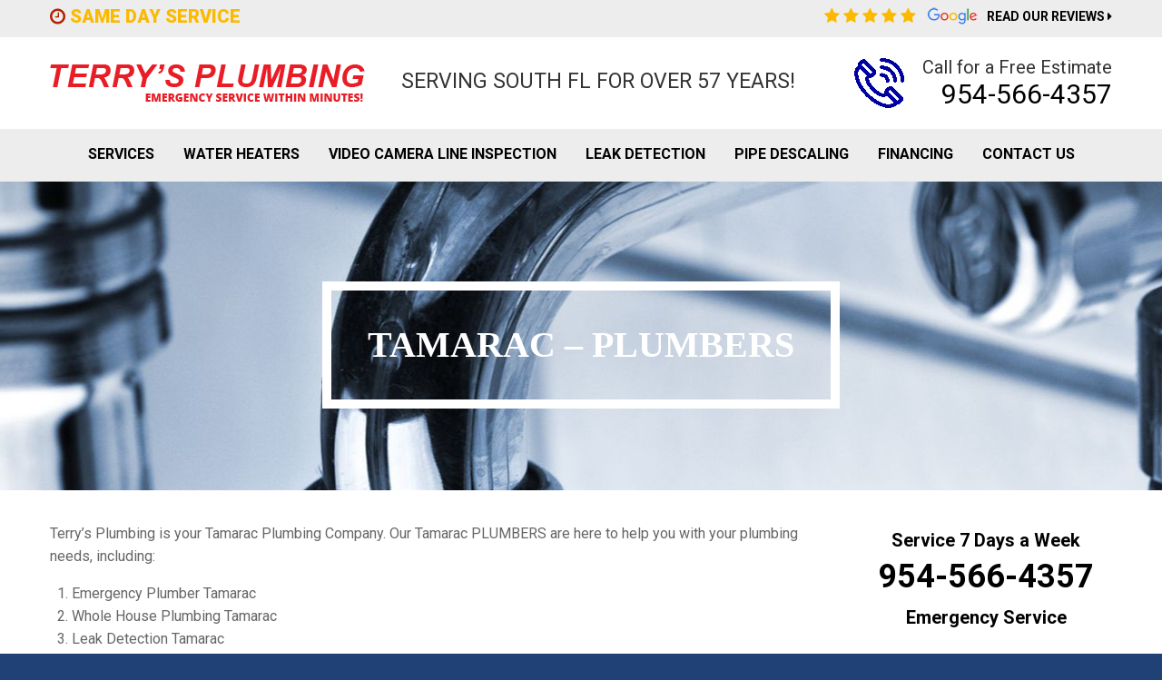

--- FILE ---
content_type: text/html; charset=UTF-8
request_url: https://www.terrysdrainandsewer.com/tamarac-plumbers/
body_size: 14897
content:
<!DOCTYPE html>
<html lang="en-US">
<head>
	<meta charset="UTF-8" />
	<meta http-equiv="X-UA-Compatible" content="IE=10" />
	<link rel="profile" href="https://gmpg.org/xfn/11" />
	<link rel="pingback" href="https://www.terrysdrainandsewer.com/xmlrpc.php" />
	<meta name='robots' content='index, follow, max-image-preview:large, max-snippet:-1, max-video-preview:-1' />
	<style>img:is([sizes="auto" i], [sizes^="auto," i]) { contain-intrinsic-size: 3000px 1500px }</style>
	
	<!-- This site is optimized with the Yoast SEO plugin v26.8 - https://yoast.com/product/yoast-seo-wordpress/ -->
	<title>TAMARAC - PLUMBERS |Terry&#039;s Plumbing Fort Lauderdale</title>
	<link rel="canonical" href="https://www.terrysdrainandsewer.com/tamarac-plumbers/" />
	<meta property="og:locale" content="en_US" />
	<meta property="og:type" content="article" />
	<meta property="og:title" content="TAMARAC - PLUMBERS |Terry&#039;s Plumbing Fort Lauderdale" />
	<meta property="og:description" content="Terry&#8217;s Plumbing is your Tamarac Plumbing Company. Our Tamarac PLUMBERS are here to help you with your plumbing needs, including: Emergency Plumber Tamarac Whole House Plumbing Tamarac Leak Detection Tamarac Pipe Descaling Tamarac Water Heaters Tamarac Sewer Line Camera Inspection Tamarac General Plumbing Tamarac" />
	<meta property="og:url" content="https://www.terrysdrainandsewer.com/tamarac-plumbers/" />
	<meta property="og:site_name" content="Terry&#039;s Plumbing Fort Lauderdale And South Florida" />
	<meta property="article:modified_time" content="2021-08-27T13:26:51+00:00" />
	<meta name="twitter:card" content="summary_large_image" />
	<script type="application/ld+json" class="yoast-schema-graph">{"@context":"https://schema.org","@graph":[{"@type":"WebPage","@id":"https://www.terrysdrainandsewer.com/tamarac-plumbers/","url":"https://www.terrysdrainandsewer.com/tamarac-plumbers/","name":"TAMARAC - PLUMBERS |Terry's Plumbing Fort Lauderdale","isPartOf":{"@id":"https://www.terrysdrainandsewer.com/#website"},"datePublished":"2020-07-20T09:50:53+00:00","dateModified":"2021-08-27T13:26:51+00:00","breadcrumb":{"@id":"https://www.terrysdrainandsewer.com/tamarac-plumbers/#breadcrumb"},"inLanguage":"en-US","potentialAction":[{"@type":"ReadAction","target":["https://www.terrysdrainandsewer.com/tamarac-plumbers/"]}]},{"@type":"BreadcrumbList","@id":"https://www.terrysdrainandsewer.com/tamarac-plumbers/#breadcrumb","itemListElement":[{"@type":"ListItem","position":1,"name":"Home","item":"https://www.terrysdrainandsewer.com/"},{"@type":"ListItem","position":2,"name":"TAMARAC &#8211; PLUMBERS"}]},{"@type":"WebSite","@id":"https://www.terrysdrainandsewer.com/#website","url":"https://www.terrysdrainandsewer.com/","name":"Terry&#039;s Plumbing Fort Lauderdale And South Florida","description":"Same Day Service","potentialAction":[{"@type":"SearchAction","target":{"@type":"EntryPoint","urlTemplate":"https://www.terrysdrainandsewer.com/?s={search_term_string}"},"query-input":{"@type":"PropertyValueSpecification","valueRequired":true,"valueName":"search_term_string"}}],"inLanguage":"en-US"}]}</script>
	<!-- / Yoast SEO plugin. -->


<link rel='dns-prefetch' href='//hcaptcha.com' />
<link rel="alternate" type="application/rss+xml" title="Terry&#039;s Plumbing Fort Lauderdale And South Florida &raquo; Feed" href="https://www.terrysdrainandsewer.com/feed/" />
<script type="text/javascript">
/* <![CDATA[ */
window._wpemojiSettings = {"baseUrl":"https:\/\/s.w.org\/images\/core\/emoji\/16.0.1\/72x72\/","ext":".png","svgUrl":"https:\/\/s.w.org\/images\/core\/emoji\/16.0.1\/svg\/","svgExt":".svg","source":{"concatemoji":"https:\/\/www.terrysdrainandsewer.com\/wp-includes\/js\/wp-emoji-release.min.js?ver=6.8.3"}};
/*! This file is auto-generated */
!function(s,n){var o,i,e;function c(e){try{var t={supportTests:e,timestamp:(new Date).valueOf()};sessionStorage.setItem(o,JSON.stringify(t))}catch(e){}}function p(e,t,n){e.clearRect(0,0,e.canvas.width,e.canvas.height),e.fillText(t,0,0);var t=new Uint32Array(e.getImageData(0,0,e.canvas.width,e.canvas.height).data),a=(e.clearRect(0,0,e.canvas.width,e.canvas.height),e.fillText(n,0,0),new Uint32Array(e.getImageData(0,0,e.canvas.width,e.canvas.height).data));return t.every(function(e,t){return e===a[t]})}function u(e,t){e.clearRect(0,0,e.canvas.width,e.canvas.height),e.fillText(t,0,0);for(var n=e.getImageData(16,16,1,1),a=0;a<n.data.length;a++)if(0!==n.data[a])return!1;return!0}function f(e,t,n,a){switch(t){case"flag":return n(e,"\ud83c\udff3\ufe0f\u200d\u26a7\ufe0f","\ud83c\udff3\ufe0f\u200b\u26a7\ufe0f")?!1:!n(e,"\ud83c\udde8\ud83c\uddf6","\ud83c\udde8\u200b\ud83c\uddf6")&&!n(e,"\ud83c\udff4\udb40\udc67\udb40\udc62\udb40\udc65\udb40\udc6e\udb40\udc67\udb40\udc7f","\ud83c\udff4\u200b\udb40\udc67\u200b\udb40\udc62\u200b\udb40\udc65\u200b\udb40\udc6e\u200b\udb40\udc67\u200b\udb40\udc7f");case"emoji":return!a(e,"\ud83e\udedf")}return!1}function g(e,t,n,a){var r="undefined"!=typeof WorkerGlobalScope&&self instanceof WorkerGlobalScope?new OffscreenCanvas(300,150):s.createElement("canvas"),o=r.getContext("2d",{willReadFrequently:!0}),i=(o.textBaseline="top",o.font="600 32px Arial",{});return e.forEach(function(e){i[e]=t(o,e,n,a)}),i}function t(e){var t=s.createElement("script");t.src=e,t.defer=!0,s.head.appendChild(t)}"undefined"!=typeof Promise&&(o="wpEmojiSettingsSupports",i=["flag","emoji"],n.supports={everything:!0,everythingExceptFlag:!0},e=new Promise(function(e){s.addEventListener("DOMContentLoaded",e,{once:!0})}),new Promise(function(t){var n=function(){try{var e=JSON.parse(sessionStorage.getItem(o));if("object"==typeof e&&"number"==typeof e.timestamp&&(new Date).valueOf()<e.timestamp+604800&&"object"==typeof e.supportTests)return e.supportTests}catch(e){}return null}();if(!n){if("undefined"!=typeof Worker&&"undefined"!=typeof OffscreenCanvas&&"undefined"!=typeof URL&&URL.createObjectURL&&"undefined"!=typeof Blob)try{var e="postMessage("+g.toString()+"("+[JSON.stringify(i),f.toString(),p.toString(),u.toString()].join(",")+"));",a=new Blob([e],{type:"text/javascript"}),r=new Worker(URL.createObjectURL(a),{name:"wpTestEmojiSupports"});return void(r.onmessage=function(e){c(n=e.data),r.terminate(),t(n)})}catch(e){}c(n=g(i,f,p,u))}t(n)}).then(function(e){for(var t in e)n.supports[t]=e[t],n.supports.everything=n.supports.everything&&n.supports[t],"flag"!==t&&(n.supports.everythingExceptFlag=n.supports.everythingExceptFlag&&n.supports[t]);n.supports.everythingExceptFlag=n.supports.everythingExceptFlag&&!n.supports.flag,n.DOMReady=!1,n.readyCallback=function(){n.DOMReady=!0}}).then(function(){return e}).then(function(){var e;n.supports.everything||(n.readyCallback(),(e=n.source||{}).concatemoji?t(e.concatemoji):e.wpemoji&&e.twemoji&&(t(e.twemoji),t(e.wpemoji)))}))}((window,document),window._wpemojiSettings);
/* ]]> */
</script>
<style id='wp-emoji-styles-inline-css' type='text/css'>

	img.wp-smiley, img.emoji {
		display: inline !important;
		border: none !important;
		box-shadow: none !important;
		height: 1em !important;
		width: 1em !important;
		margin: 0 0.07em !important;
		vertical-align: -0.1em !important;
		background: none !important;
		padding: 0 !important;
	}
</style>
<link rel='stylesheet' id='wp-block-library-css' href='https://www.terrysdrainandsewer.com/wp-includes/css/dist/block-library/style.min.css?ver=6.8.3' type='text/css' media='all' />
<style id='classic-theme-styles-inline-css' type='text/css'>
/*! This file is auto-generated */
.wp-block-button__link{color:#fff;background-color:#32373c;border-radius:9999px;box-shadow:none;text-decoration:none;padding:calc(.667em + 2px) calc(1.333em + 2px);font-size:1.125em}.wp-block-file__button{background:#32373c;color:#fff;text-decoration:none}
</style>
<style id='global-styles-inline-css' type='text/css'>
:root{--wp--preset--aspect-ratio--square: 1;--wp--preset--aspect-ratio--4-3: 4/3;--wp--preset--aspect-ratio--3-4: 3/4;--wp--preset--aspect-ratio--3-2: 3/2;--wp--preset--aspect-ratio--2-3: 2/3;--wp--preset--aspect-ratio--16-9: 16/9;--wp--preset--aspect-ratio--9-16: 9/16;--wp--preset--color--black: #000000;--wp--preset--color--cyan-bluish-gray: #abb8c3;--wp--preset--color--white: #ffffff;--wp--preset--color--pale-pink: #f78da7;--wp--preset--color--vivid-red: #cf2e2e;--wp--preset--color--luminous-vivid-orange: #ff6900;--wp--preset--color--luminous-vivid-amber: #fcb900;--wp--preset--color--light-green-cyan: #7bdcb5;--wp--preset--color--vivid-green-cyan: #00d084;--wp--preset--color--pale-cyan-blue: #8ed1fc;--wp--preset--color--vivid-cyan-blue: #0693e3;--wp--preset--color--vivid-purple: #9b51e0;--wp--preset--gradient--vivid-cyan-blue-to-vivid-purple: linear-gradient(135deg,rgba(6,147,227,1) 0%,rgb(155,81,224) 100%);--wp--preset--gradient--light-green-cyan-to-vivid-green-cyan: linear-gradient(135deg,rgb(122,220,180) 0%,rgb(0,208,130) 100%);--wp--preset--gradient--luminous-vivid-amber-to-luminous-vivid-orange: linear-gradient(135deg,rgba(252,185,0,1) 0%,rgba(255,105,0,1) 100%);--wp--preset--gradient--luminous-vivid-orange-to-vivid-red: linear-gradient(135deg,rgba(255,105,0,1) 0%,rgb(207,46,46) 100%);--wp--preset--gradient--very-light-gray-to-cyan-bluish-gray: linear-gradient(135deg,rgb(238,238,238) 0%,rgb(169,184,195) 100%);--wp--preset--gradient--cool-to-warm-spectrum: linear-gradient(135deg,rgb(74,234,220) 0%,rgb(151,120,209) 20%,rgb(207,42,186) 40%,rgb(238,44,130) 60%,rgb(251,105,98) 80%,rgb(254,248,76) 100%);--wp--preset--gradient--blush-light-purple: linear-gradient(135deg,rgb(255,206,236) 0%,rgb(152,150,240) 100%);--wp--preset--gradient--blush-bordeaux: linear-gradient(135deg,rgb(254,205,165) 0%,rgb(254,45,45) 50%,rgb(107,0,62) 100%);--wp--preset--gradient--luminous-dusk: linear-gradient(135deg,rgb(255,203,112) 0%,rgb(199,81,192) 50%,rgb(65,88,208) 100%);--wp--preset--gradient--pale-ocean: linear-gradient(135deg,rgb(255,245,203) 0%,rgb(182,227,212) 50%,rgb(51,167,181) 100%);--wp--preset--gradient--electric-grass: linear-gradient(135deg,rgb(202,248,128) 0%,rgb(113,206,126) 100%);--wp--preset--gradient--midnight: linear-gradient(135deg,rgb(2,3,129) 0%,rgb(40,116,252) 100%);--wp--preset--font-size--small: 13px;--wp--preset--font-size--medium: 20px;--wp--preset--font-size--large: 36px;--wp--preset--font-size--x-large: 42px;--wp--preset--spacing--20: 0.44rem;--wp--preset--spacing--30: 0.67rem;--wp--preset--spacing--40: 1rem;--wp--preset--spacing--50: 1.5rem;--wp--preset--spacing--60: 2.25rem;--wp--preset--spacing--70: 3.38rem;--wp--preset--spacing--80: 5.06rem;--wp--preset--shadow--natural: 6px 6px 9px rgba(0, 0, 0, 0.2);--wp--preset--shadow--deep: 12px 12px 50px rgba(0, 0, 0, 0.4);--wp--preset--shadow--sharp: 6px 6px 0px rgba(0, 0, 0, 0.2);--wp--preset--shadow--outlined: 6px 6px 0px -3px rgba(255, 255, 255, 1), 6px 6px rgba(0, 0, 0, 1);--wp--preset--shadow--crisp: 6px 6px 0px rgba(0, 0, 0, 1);}:where(.is-layout-flex){gap: 0.5em;}:where(.is-layout-grid){gap: 0.5em;}body .is-layout-flex{display: flex;}.is-layout-flex{flex-wrap: wrap;align-items: center;}.is-layout-flex > :is(*, div){margin: 0;}body .is-layout-grid{display: grid;}.is-layout-grid > :is(*, div){margin: 0;}:where(.wp-block-columns.is-layout-flex){gap: 2em;}:where(.wp-block-columns.is-layout-grid){gap: 2em;}:where(.wp-block-post-template.is-layout-flex){gap: 1.25em;}:where(.wp-block-post-template.is-layout-grid){gap: 1.25em;}.has-black-color{color: var(--wp--preset--color--black) !important;}.has-cyan-bluish-gray-color{color: var(--wp--preset--color--cyan-bluish-gray) !important;}.has-white-color{color: var(--wp--preset--color--white) !important;}.has-pale-pink-color{color: var(--wp--preset--color--pale-pink) !important;}.has-vivid-red-color{color: var(--wp--preset--color--vivid-red) !important;}.has-luminous-vivid-orange-color{color: var(--wp--preset--color--luminous-vivid-orange) !important;}.has-luminous-vivid-amber-color{color: var(--wp--preset--color--luminous-vivid-amber) !important;}.has-light-green-cyan-color{color: var(--wp--preset--color--light-green-cyan) !important;}.has-vivid-green-cyan-color{color: var(--wp--preset--color--vivid-green-cyan) !important;}.has-pale-cyan-blue-color{color: var(--wp--preset--color--pale-cyan-blue) !important;}.has-vivid-cyan-blue-color{color: var(--wp--preset--color--vivid-cyan-blue) !important;}.has-vivid-purple-color{color: var(--wp--preset--color--vivid-purple) !important;}.has-black-background-color{background-color: var(--wp--preset--color--black) !important;}.has-cyan-bluish-gray-background-color{background-color: var(--wp--preset--color--cyan-bluish-gray) !important;}.has-white-background-color{background-color: var(--wp--preset--color--white) !important;}.has-pale-pink-background-color{background-color: var(--wp--preset--color--pale-pink) !important;}.has-vivid-red-background-color{background-color: var(--wp--preset--color--vivid-red) !important;}.has-luminous-vivid-orange-background-color{background-color: var(--wp--preset--color--luminous-vivid-orange) !important;}.has-luminous-vivid-amber-background-color{background-color: var(--wp--preset--color--luminous-vivid-amber) !important;}.has-light-green-cyan-background-color{background-color: var(--wp--preset--color--light-green-cyan) !important;}.has-vivid-green-cyan-background-color{background-color: var(--wp--preset--color--vivid-green-cyan) !important;}.has-pale-cyan-blue-background-color{background-color: var(--wp--preset--color--pale-cyan-blue) !important;}.has-vivid-cyan-blue-background-color{background-color: var(--wp--preset--color--vivid-cyan-blue) !important;}.has-vivid-purple-background-color{background-color: var(--wp--preset--color--vivid-purple) !important;}.has-black-border-color{border-color: var(--wp--preset--color--black) !important;}.has-cyan-bluish-gray-border-color{border-color: var(--wp--preset--color--cyan-bluish-gray) !important;}.has-white-border-color{border-color: var(--wp--preset--color--white) !important;}.has-pale-pink-border-color{border-color: var(--wp--preset--color--pale-pink) !important;}.has-vivid-red-border-color{border-color: var(--wp--preset--color--vivid-red) !important;}.has-luminous-vivid-orange-border-color{border-color: var(--wp--preset--color--luminous-vivid-orange) !important;}.has-luminous-vivid-amber-border-color{border-color: var(--wp--preset--color--luminous-vivid-amber) !important;}.has-light-green-cyan-border-color{border-color: var(--wp--preset--color--light-green-cyan) !important;}.has-vivid-green-cyan-border-color{border-color: var(--wp--preset--color--vivid-green-cyan) !important;}.has-pale-cyan-blue-border-color{border-color: var(--wp--preset--color--pale-cyan-blue) !important;}.has-vivid-cyan-blue-border-color{border-color: var(--wp--preset--color--vivid-cyan-blue) !important;}.has-vivid-purple-border-color{border-color: var(--wp--preset--color--vivid-purple) !important;}.has-vivid-cyan-blue-to-vivid-purple-gradient-background{background: var(--wp--preset--gradient--vivid-cyan-blue-to-vivid-purple) !important;}.has-light-green-cyan-to-vivid-green-cyan-gradient-background{background: var(--wp--preset--gradient--light-green-cyan-to-vivid-green-cyan) !important;}.has-luminous-vivid-amber-to-luminous-vivid-orange-gradient-background{background: var(--wp--preset--gradient--luminous-vivid-amber-to-luminous-vivid-orange) !important;}.has-luminous-vivid-orange-to-vivid-red-gradient-background{background: var(--wp--preset--gradient--luminous-vivid-orange-to-vivid-red) !important;}.has-very-light-gray-to-cyan-bluish-gray-gradient-background{background: var(--wp--preset--gradient--very-light-gray-to-cyan-bluish-gray) !important;}.has-cool-to-warm-spectrum-gradient-background{background: var(--wp--preset--gradient--cool-to-warm-spectrum) !important;}.has-blush-light-purple-gradient-background{background: var(--wp--preset--gradient--blush-light-purple) !important;}.has-blush-bordeaux-gradient-background{background: var(--wp--preset--gradient--blush-bordeaux) !important;}.has-luminous-dusk-gradient-background{background: var(--wp--preset--gradient--luminous-dusk) !important;}.has-pale-ocean-gradient-background{background: var(--wp--preset--gradient--pale-ocean) !important;}.has-electric-grass-gradient-background{background: var(--wp--preset--gradient--electric-grass) !important;}.has-midnight-gradient-background{background: var(--wp--preset--gradient--midnight) !important;}.has-small-font-size{font-size: var(--wp--preset--font-size--small) !important;}.has-medium-font-size{font-size: var(--wp--preset--font-size--medium) !important;}.has-large-font-size{font-size: var(--wp--preset--font-size--large) !important;}.has-x-large-font-size{font-size: var(--wp--preset--font-size--x-large) !important;}
:where(.wp-block-post-template.is-layout-flex){gap: 1.25em;}:where(.wp-block-post-template.is-layout-grid){gap: 1.25em;}
:where(.wp-block-columns.is-layout-flex){gap: 2em;}:where(.wp-block-columns.is-layout-grid){gap: 2em;}
:root :where(.wp-block-pullquote){font-size: 1.5em;line-height: 1.6;}
</style>
<link rel='stylesheet' id='vantage-style-css' href='https://www.terrysdrainandsewer.com/wp-content/themes/vantage/style.css?ver=1.11' type='text/css' media='all' />
<link rel='stylesheet' id='font-awesome-css' href='https://www.terrysdrainandsewer.com/wp-content/themes/vantage/fontawesome/css/font-awesome.css?ver=4.6.2' type='text/css' media='all' />
<link rel='stylesheet' id='siteorigin-mobilenav-css' href='https://www.terrysdrainandsewer.com/wp-content/themes/vantage/inc/mobilenav/css/mobilenav.css?ver=1.11' type='text/css' media='all' />
<script type="text/javascript" src="https://www.terrysdrainandsewer.com/wp-includes/js/tinymce/tinymce.min.js?ver=49110-20250317" id="wp-tinymce-root-js"></script>
<script type="text/javascript" src="https://www.terrysdrainandsewer.com/wp-includes/js/tinymce/plugins/compat3x/plugin.min.js?ver=49110-20250317" id="wp-tinymce-js"></script>
<script type="text/javascript" src="https://www.terrysdrainandsewer.com/wp-includes/js/jquery/jquery.min.js?ver=3.7.1" id="jquery-core-js"></script>
<script type="text/javascript" src="https://www.terrysdrainandsewer.com/wp-includes/js/jquery/jquery-migrate.min.js?ver=3.4.1" id="jquery-migrate-js"></script>
<script type="text/javascript" src="https://www.terrysdrainandsewer.com/wp-content/themes/vantage/js/jquery.flexslider.min.js?ver=2.1" id="jquery-flexslider-js"></script>
<script type="text/javascript" src="https://www.terrysdrainandsewer.com/wp-content/themes/vantage/js/jquery.touchSwipe.min.js?ver=1.6.6" id="jquery-touchswipe-js"></script>
<script type="text/javascript" src="https://www.terrysdrainandsewer.com/wp-content/themes/vantage/js/jquery.theme-main.min.js?ver=1.11" id="vantage-main-js"></script>
<script type="text/javascript" src="https://www.terrysdrainandsewer.com/wp-content/themes/vantage/js/jquery.fitvids.min.js?ver=1.0" id="jquery-fitvids-js"></script>
<!--[if lt IE 9]>
<script type="text/javascript" src="https://www.terrysdrainandsewer.com/wp-content/themes/vantage/js/html5.min.js?ver=3.7.3" id="vantage-html5-js"></script>
<![endif]-->
<!--[if (gte IE 6)&(lte IE 8)]>
<script type="text/javascript" src="https://www.terrysdrainandsewer.com/wp-content/themes/vantage/js/selectivizr.min.js?ver=1.0.2" id="vantage-selectivizr-js"></script>
<![endif]-->
<script type="text/javascript" id="siteorigin-mobilenav-js-extra">
/* <![CDATA[ */
var mobileNav = {"search":"","text":{"navigate":"Menu","back":"Back","close":"Close"},"nextIconUrl":"https:\/\/www.terrysdrainandsewer.com\/wp-content\/themes\/vantage\/inc\/mobilenav\/images\/next.png","mobileMenuClose":"<i class=\"fa fa-times\"><\/i>"};
/* ]]> */
</script>
<script type="text/javascript" src="https://www.terrysdrainandsewer.com/wp-content/themes/vantage/inc/mobilenav/js/mobilenav.min.js?ver=1.11" id="siteorigin-mobilenav-js"></script>
<link rel="https://api.w.org/" href="https://www.terrysdrainandsewer.com/wp-json/" /><link rel="alternate" title="JSON" type="application/json" href="https://www.terrysdrainandsewer.com/wp-json/wp/v2/pages/969" /><link rel="EditURI" type="application/rsd+xml" title="RSD" href="https://www.terrysdrainandsewer.com/xmlrpc.php?rsd" />
<link rel='shortlink' href='https://www.terrysdrainandsewer.com/?p=969' />
<link rel="alternate" title="oEmbed (JSON)" type="application/json+oembed" href="https://www.terrysdrainandsewer.com/wp-json/oembed/1.0/embed?url=https%3A%2F%2Fwww.terrysdrainandsewer.com%2Ftamarac-plumbers%2F" />
<link rel="alternate" title="oEmbed (XML)" type="text/xml+oembed" href="https://www.terrysdrainandsewer.com/wp-json/oembed/1.0/embed?url=https%3A%2F%2Fwww.terrysdrainandsewer.com%2Ftamarac-plumbers%2F&#038;format=xml" />
<!-- start Simple Custom CSS and JS -->
<style type="text/css">
#header-call .serving-title {float:left; font-size:23px; margin-right:65px; padding-top:18px;}
#header-call .tcall {float:right;}</style>
<!-- end Simple Custom CSS and JS -->
<!-- start Simple Custom CSS and JS -->
<style type="text/css">
#gform_submit_button_3 {
	display: block;
	clear: both;
	width: 100%;
	margin-top: 100px;
}</style>
<!-- end Simple Custom CSS and JS -->
<!-- start Simple Custom CSS and JS -->
<!-- Google tag (gtag.js) -->
<script async src="https://www.googletagmanager.com/gtag/js?id=G-TYBN9615PG"></script>
<script>
  window.dataLayer = window.dataLayer || [];
  function gtag(){dataLayer.push(arguments);}
  gtag('js', new Date());

  gtag('config', 'G-TYBN9615PG');
</script>

<!-- Google tag (gtag.js) -->
<script async src="https://www.googletagmanager.com/gtag/js?id=UA-27838475-1">
</script>
<script>
  window.dataLayer = window.dataLayer || [];
  function gtag(){dataLayer.push(arguments);}
  gtag('js', new Date());

  gtag('config', 'UA-27838475-1');
</script><!-- end Simple Custom CSS and JS -->
<script>readMoreArgs = []</script><script type="text/javascript">
				EXPM_VERSION=3.391;EXPM_AJAX_URL='https://www.terrysdrainandsewer.com/wp-admin/admin-ajax.php';
			function yrmAddEvent(element, eventName, fn) {
				if (element.addEventListener)
					element.addEventListener(eventName, fn, false);
				else if (element.attachEvent)
					element.attachEvent('on' + eventName, fn);
			}
			</script><!-- HFCM by 99 Robots - Snippet # 1: local -->
<script type="application/ld+json">
{
  "@context": "https://schema.org",
  "@type": "Plumber",
  "name": "Terry’s Plumbing",
  "url": "https://www.terrysdrainandsewer.com",
  "telephone": "954-369-9574",
  "address": {
    "@type": "PostalAddress",
    "streetAddress": "551 NE 43rd St",
    "addressLocality": "Oakland Park",
    "addressRegion": "FL",
    "postalCode": "33334",
    "addressCountry": "US"
  },
  "openingHours": "Mo-Su 00:00-23:59",
  "paymentAccepted": "Cash, Credit Card, Financing Available",
  "priceRange": "$$",
  "image": "https://www.terrysdrainandsewer.com/wp-content/uploads/logo.png",
  "sameAs": [
    "https://www.facebook.com/TerrysPlumbingFL",
    "https://www.yelp.com/biz/terrys-plumbing-oakland-park",
    "https://www.linkedin.com/company/terrys-plumbing-fl"
  ],
  "geo": {
    "@type": "GeoCoordinates",
    "latitude": "26.1779",
    "longitude": "-80.1375"
  }
}
</script>

<!-- /end HFCM by 99 Robots -->
<!-- HFCM by 99 Robots - Snippet # 2: service -->
<script type="application/ld+json">
{
  "@context": "https://schema.org",
  "@type": "Service",
  "name": "Sewer Replacement & Repiping Services",
  "provider": {
    "@type": "LocalBusiness",
    "name": "Terry’s Plumbing",
    "telephone": "954-369-9574",
    "url": "https://www.terrysdrainandsewer.com"
  },
  "areaServed": {
    "@type": "Place",
    "name": "Fort Lauderdale, FL"
  },
  "serviceType": [
    "Sewer Replacement",
    "Whole House Repiping",
    "Cast Iron Repiping",
    "Emergency Plumbing Services",
    "Leak Detection",
    "Drain Cleaning"
  ],
  "availableChannel": {
    "@type": "ServiceChannel",
    "servicePhone": "954-369-9574",
    "serviceUrl": "https://www.terrysdrainandsewer.com/contact/"
  }
}
</script>

<!-- /end HFCM by 99 Robots -->
<!-- HFCM by 99 Robots - Snippet # 3: reviews -->
<script type="application/ld+json">
{
  "@context": "https://schema.org",
  "@type": "Plumber",
  "name": "Terry’s Plumbing",
  "aggregateRating": {
    "@type": "AggregateRating",
    "ratingValue": "4.9",
    "reviewCount": "250"
  },
  "review": [
    {
      "@type": "Review",
      "author": {
        "@type": "Person",
        "name": "John D."
      },
      "reviewRating": {
        "@type": "Rating",
        "ratingValue": "5"
      },
      "reviewBody": "Terry’s Plumbing provided excellent service! They replaced our old sewer pipes efficiently and at a great price. Highly recommend!"
    },
    {
      "@type": "Review",
      "author": {
        "@type": "Person",
        "name": "Lisa P."
      },
      "reviewRating": {
        "@type": "Rating",
        "ratingValue": "5"
      },
      "reviewBody": "The best plumbing company in Fort Lauderdale! Fast response and high-quality work for our whole house repiping project."
    }
  ]
}
</script>

<!-- /end HFCM by 99 Robots -->
<!-- HFCM by 99 Robots - Snippet # 4: faq -->
<script type="application/ld+json">
{
  "@context": "https://schema.org",
  "@type": "FAQPage",
  "mainEntity": [
    {
      "@type": "Question",
      "name": "How much does sewer replacement cost in Fort Lauderdale?",
      "acceptedAnswer": {
        "@type": "Answer",
        "text": "The cost of sewer replacement in Fort Lauderdale depends on factors like pipe material, labor, and excavation needs. Contact us at 954-369-9574 for a free estimate."
      }
    },
    {
      "@type": "Question",
      "name": "Do you offer emergency sewer replacement services?",
      "acceptedAnswer": {
        "@type": "Answer",
        "text": "Yes! Terry’s Plumbing provides 24/7 emergency sewer replacement services in Fort Lauderdale and surrounding areas."
      }
    },
    {
      "@type": "Question",
      "name": "What are the benefits of trenchless sewer replacement?",
      "acceptedAnswer": {
        "@type": "Answer",
        "text": "Trenchless sewer replacement is less invasive, requires less digging, and is faster than traditional methods. It helps protect landscaping and driveways while providing long-lasting pipe solutions."
      }
    }
  ]
}
</script>

<!-- /end HFCM by 99 Robots -->
<!-- Google Tag Manager -->
<script>(function(w,d,s,l,i){w[l]=w[l]||[];w[l].push({'gtm.start':
new Date().getTime(),event:'gtm.js'});var f=d.getElementsByTagName(s)[0],
j=d.createElement(s),dl=l!='dataLayer'?'&l='+l:'';j.async=true;j.src=
'https://www.googletagmanager.com/gtm.js?id='+i+dl;f.parentNode.insertBefore(j,f);
})(window,document,'script','dataLayer','GTM-M62NL8P9');</script>
<!-- End Google Tag Manager -->

<script type="text/javascript"> adroll_adv_id = "WSDBQWTYGBCA3DGZBU7SAS"; adroll_pix_id = "XGH4WOHALJB3XCCTXVA27I"; adroll_version = "2.0";  (function(w, d, e, o, a) { w.__adroll_loaded = true; w.adroll = w.adroll || []; w.adroll.f = [ 'setProperties', 'identify', 'track', 'identify_email', 'get_cookie' ]; var roundtripUrl = "https://s.adroll.com/j/" + adroll_adv_id + "/roundtrip.js"; for (a = 0; a < w.adroll.f.length; a++) { w.adroll[w.adroll.f[a]] = w.adroll[w.adroll.f[a]] || (function(n) { return function() { w.adroll.push([ n, arguments ]) } })(w.adroll.f[a]) }  e = d.createElement('script'); o = d.getElementsByTagName('script')[0]; e.async = 1; e.src = roundtripUrl; o.parentNode.insertBefore(e, o); })(window, document); adroll.track("pageView"); </script><style>
.h-captcha{position:relative;display:block;margin-bottom:2rem;padding:0;clear:both}.h-captcha[data-size="normal"]{width:302px;height:76px}.h-captcha[data-size="compact"]{width:158px;height:138px}.h-captcha[data-size="invisible"]{display:none}.h-captcha iframe{z-index:1}.h-captcha::before{content:"";display:block;position:absolute;top:0;left:0;background:url(https://www.terrysdrainandsewer.com/wp-content/plugins/hcaptcha-for-forms-and-more/assets/images/hcaptcha-div-logo.svg) no-repeat;border:1px solid #fff0;border-radius:4px;box-sizing:border-box}.h-captcha::after{content:"The hCaptcha loading is delayed until user interaction.";font-family:-apple-system,system-ui,BlinkMacSystemFont,"Segoe UI",Roboto,Oxygen,Ubuntu,"Helvetica Neue",Arial,sans-serif;font-size:10px;font-weight:500;position:absolute;top:0;bottom:0;left:0;right:0;box-sizing:border-box;color:#bf1722;opacity:0}.h-captcha:not(:has(iframe))::after{animation:hcap-msg-fade-in .3s ease forwards;animation-delay:2s}.h-captcha:has(iframe)::after{animation:none;opacity:0}@keyframes hcap-msg-fade-in{to{opacity:1}}.h-captcha[data-size="normal"]::before{width:302px;height:76px;background-position:93.8% 28%}.h-captcha[data-size="normal"]::after{width:302px;height:76px;display:flex;flex-wrap:wrap;align-content:center;line-height:normal;padding:0 75px 0 10px}.h-captcha[data-size="compact"]::before{width:158px;height:138px;background-position:49.9% 78.8%}.h-captcha[data-size="compact"]::after{width:158px;height:138px;text-align:center;line-height:normal;padding:24px 10px 10px 10px}.h-captcha[data-theme="light"]::before,body.is-light-theme .h-captcha[data-theme="auto"]::before,.h-captcha[data-theme="auto"]::before{background-color:#fafafa;border:1px solid #e0e0e0}.h-captcha[data-theme="dark"]::before,body.is-dark-theme .h-captcha[data-theme="auto"]::before,html.wp-dark-mode-active .h-captcha[data-theme="auto"]::before,html.drdt-dark-mode .h-captcha[data-theme="auto"]::before{background-image:url(https://www.terrysdrainandsewer.com/wp-content/plugins/hcaptcha-for-forms-and-more/assets/images/hcaptcha-div-logo-white.svg);background-repeat:no-repeat;background-color:#333;border:1px solid #f5f5f5}@media (prefers-color-scheme:dark){.h-captcha[data-theme="auto"]::before{background-image:url(https://www.terrysdrainandsewer.com/wp-content/plugins/hcaptcha-for-forms-and-more/assets/images/hcaptcha-div-logo-white.svg);background-repeat:no-repeat;background-color:#333;border:1px solid #f5f5f5}}.h-captcha[data-theme="custom"]::before{background-color:initial}.h-captcha[data-size="invisible"]::before,.h-captcha[data-size="invisible"]::after{display:none}.h-captcha iframe{position:relative}div[style*="z-index: 2147483647"] div[style*="border-width: 11px"][style*="position: absolute"][style*="pointer-events: none"]{border-style:none}
</style>
<meta name="viewport" content="width=device-width, initial-scale=1" />		<style type="text/css">
			.so-mobilenav-mobile + * { display: none; }
			@media screen and (max-width: 768px) { .so-mobilenav-mobile + * { display: block; } .so-mobilenav-standard + * { display: none; } .site-navigation #search-icon { display: none; } }
		</style>
		<style type="text/css" media="screen">
		#footer-widgets .widget { width: 50%; }
		#masthead-widgets .widget { width: 50%; }
	</style>
	<style type="text/css" id="vantage-footer-widgets">#footer-widgets aside { width : 50%; } </style> <style>
.gform_previous_button+.h-captcha{margin-top:2rem}.gform_footer.before .h-captcha[data-size="normal"]{margin-bottom:3px}.gform_footer.before .h-captcha[data-size="compact"]{margin-bottom:0}.gform_wrapper.gravity-theme .gform_footer,.gform_wrapper.gravity-theme .gform_page_footer{flex-wrap:wrap}.gform_wrapper.gravity-theme .h-captcha,.gform_wrapper.gravity-theme .h-captcha{margin:0;flex-basis:100%}.gform_wrapper.gravity-theme input[type="submit"],.gform_wrapper.gravity-theme input[type="submit"]{align-self:flex-start}.gform_wrapper.gravity-theme .h-captcha~input[type="submit"],.gform_wrapper.gravity-theme .h-captcha~input[type="submit"]{margin:1em 0 0 0!important}
</style>
<style type="text/css" id="customizer-css">#masthead .hgroup h1, #masthead.masthead-logo-in-menu .logo > h1 { font-size: 21.6px } .main-navigation ul { text-align: center } .main-navigation a { color: #000000 } .main-navigation ul ul { background-color: #e71e26 } .main-navigation ul ul li:hover > a { background-color: #204176 } .main-navigation ul li { font-size: 18px } .mobile-nav-frame { background-color: #e91d26 } .mobile-nav-frame .title { background-color: #000000 } .mobile-nav-frame ul li a.link, .mobile-nav-frame .next { color: #ffffff } .mobile-nav-frame ul { background-color: #0000a0; border-color: #e91d26 } a.button, button, html input[type="button"], input[type="reset"], input[type="submit"], .post-navigation a, #image-navigation a, article.post .more-link, article.page .more-link, .paging-navigation a, .woocommerce #page-wrapper .button, .woocommerce a.button, .woocommerce .checkout-button, .woocommerce input.button, #infinite-handle span button { text-shadow: none } a.button, button, html input[type="button"], input[type="reset"], input[type="submit"], .post-navigation a, #image-navigation a, article.post .more-link, article.page .more-link, .paging-navigation a, .woocommerce #page-wrapper .button, .woocommerce a.button, .woocommerce .checkout-button, .woocommerce input.button, .woocommerce #respond input#submit.alt, .woocommerce a.button.alt, .woocommerce button.button.alt, .woocommerce input.button.alt, #infinite-handle span { -webkit-box-shadow: none; -moz-box-shadow: none; box-shadow: none } #colophon, body.layout-full { background-color: #204176 } </style>		<style type="text/css" id="wp-custom-css">
			/*Menu font edit*/
.main-navigation .menu li a {
font-size: 18px;
font-weight: bold;
}
@media (max-width: 768px) {
.homeservice-set:after {
    width: 0;
    height: 0;
}
.memberlogo-set {
    padding-top: 40px !important;
    padding-bottom: 30px !important;
}
.services-formset {
    padding-top: 40px !important;
}
.homeservice-set {
    padding-top: 40px !important;
    padding-bottom: 30px !important;
}
.homeservice-set .title {
    margin: 0;
}
}

.main-innertitle h1 {
    color: #ffffff;
    font-family: Open Sans Condensed;
    font-size: 40px;
    font-weight: 700;
    text-transform: uppercase;
    text-align: center;
    padding: 40px 40px 40px 40px;
    margin: 0px;
    display: inline-block;
    border: 10px solid #FFF;
	line-height: 40px;
}
.main-innertitle {
	background:url(https://terrysdrainandsewer.com/wp-content/uploads/2020/07/innerpage-banner.jpg) center no-repeat;
    background-position: center center !important;
	text-align:center;
	padding: 110px 15px 90px 15px;
}
#main {padding-top:35px;}
.home #main {padding-top:0;}

body .uwy.userway_p1 .uai {
    top: auto!important;
    right: 13px!important;
    left: auto!important;
    bottom: 13px!important;
}		</style>
			<link href="https://fonts.googleapis.com/css?family=Roboto:300,400,500,700,900&display=swap" rel="stylesheet">
	
	<script>
	function openCity(evt, cityName) {
	  var i, tabcontent, tablinks;
	  tabcontent = document.getElementsByClassName("tabcontent");
	  for (i = 0; i < tabcontent.length; i++) {
		tabcontent[i].style.display = "none";
	  }
	  tablinks = document.getElementsByClassName("tablinks");
	  for (i = 0; i < tablinks.length; i++) {
		tablinks[i].className = tablinks[i].className.replace(" active", "");
	  }
	  document.getElementById(cityName).style.display = "block";
	  evt.currentTarget.className += " active";
	}
	</script>
	<meta name="google-site-verification"content="YXxNyRFcK0a3wBLUU8-jsDmpcQGN2xs_lZCP7IImaeU" />

	<!-- Global site tag (gtag.js) - Google Ads: 732950460 -->
<script async src="https://www.googletagmanager.com/gtag/js?id=AW-732950460"></script>
<script>
window.dataLayer = window.dataLayer || [];
function gtag(){dataLayer.push(arguments);}
gtag('js', new Date());

gtag('config', 'AW-732950460');
</script>

<script>
 (function(i,s,o,g,r,a,m){i['GoogleAnalyticsObject']=r;i[r]=i[r]||function(){
 (i[r].q=i[r].q||[]).push(arguments)},i[r].l=1*new Date();a=s.createElement(o),
 m=s.getElementsByTagName(o)[0];a.async=1;a.src=g;m.parentNode.insertBefore(a,m)
 })(window,document,'script','//www.google-analytics.com/analytics.js','ga');
ga('create', 'UA-27838475-1', 'auto');
ga('send', 'pageview');
</script>
	
<meta name="google-site-verification" content="HnW193ie5_t1V1c1uR9ZWfY5G7Vdoq6XDV0Zs8vtvYw" />
	</head>

<body data-rsssl=1 class="wp-singular page-template-default page page-id-969 wp-theme-vantage metaslider-plugin responsive layout-full no-js has-sidebar page-layout-default mobilenav">


<div id="page-wrapper">

	
	
		
<header id="masthead" class="site-header masthead-logo-in-menu" role="banner">

	<nav role="navigation" class="site-navigation main-navigation primary use-sticky-menu">
	
			<div class="masthead-widgets">
			<div class="full-container"><aside id="sow-editor-4" class="widget-odd widget-first widget-1 left widget widget_sow-editor"><div
			
			class="so-widget-sow-editor so-widget-sow-editor-base"
			
		>
<div class="siteorigin-widget-tinymce textwidget">
	<a title="Same Day Service" href="#"><i class="fa fa-clock-o" aria-hidden="true"></i><span class="sr-only">Same day icon</span><span style="color: #fbba00;"> Same Day Service</span></a></div>
</div></aside><aside id="sow-editor-5" class="widget-even widget-last widget-2 right our-reviews widget widget_sow-editor"><div
			
			class="so-widget-sow-editor so-widget-sow-editor-base"
			
		>
<div class="siteorigin-widget-tinymce textwidget">
	<ul>
 	<li><i class="fa fa-star" aria-hidden="true"><span class="sr-only">star value one</span></i></li>
 	<li><i class="fa fa-star" aria-hidden="true"><span class="sr-only">star value two</span></i></li>
 	<li><i class="fa fa-star" aria-hidden="true"><span class="sr-only">star value three</span></i></li>
 	<li><i class="fa fa-star" aria-hidden="true"><span class="sr-only">star value four</span></i></li>
 	<li><i class="fa fa-star" aria-hidden="true"><span class="sr-only">star value five</span></i></li>
 	<li style="padding: 0px 10px;"><img decoding="async" class="aligncenter size-full wp-image-484" src="/wp-content/uploads/2019/06/unnamed.png" alt="" width="56" height="20" /></li>
</ul>
<a title="Read our reviews" href="https://www.google.com/search?ei=l99aXYX7C7Hn_QbM5JPIBg&amp;q=terry%27s+plumbing+south+florida&amp;oq=terry%27s+plumbing+south+florida&amp;gs_l=psy-ab.3..35i39l4.4080.6868..7020...0.2..1.291.1485.13j1j1......0....1..gws-wiz.......0i71j0i67j0i7i30j0j0i20i263j0i22i30.u76NFA11WLQ&amp;ved=0ahUKEwjFouPxvY_kAhWxc98KHUzyBGkQ4dUDCAo&amp;uact=5#lrd=0x88d9022fef6740b7:0xf60dde4cb87a124,1,,,">Read our reviews <i class="fa fa-caret-right" aria-hidden="true"></i><span class="sr-only">reviews icon</span></a></div>
</div></aside></div>
		</div>
		
	<div class="logo-area">
		<div class="full-container">
							<div class="logo-in-menu-wrapper">
					<a href="https://www.terrysdrainandsewer.com/" title="Terry&#039;s Plumbing Fort Lauderdale And South Florida" rel="home" class="logo"><img src="https://www.terrysdrainandsewer.com/wp-content/uploads/2019/05/main-logonew.png"  class="logo-height-constrain"  width="347"  height="41"  alt="Terry&#039;s Plumbing Fort Lauderdale And South Florida Logo"  /></a>
									</div>
						
			
				<div id="header-call">
					<aside id="custom_html-7" class="widget_text widget-odd widget-first widget-1 serving-title widget widget_custom_html"><div class="textwidget custom-html-widget">SERVING SOUTH FL FOR OVER 57 YEARS!</div></aside><aside id="custom_html-3" class="widget_text widget-even widget-last widget-2 tcall widget widget_custom_html"><div class="textwidget custom-html-widget">Call for a Free Estimate
<strong><a href="tel:954-566-4357">954-566-4357</a></strong></div></aside>				</div>

					</div>
	</div>
	
	<div class="nav-area">
		<div class="full-container">
							<div id="so-mobilenav-standard-1" data-id="1" class="so-mobilenav-standard"></div><div class="menu-main-menu-container"><ul id="menu-main-menu" class="menu"><li id="menu-item-481" class="menu-item menu-item-type-post_type menu-item-object-page menu-item-has-children menu-item-481"><a href="https://www.terrysdrainandsewer.com/services/">Services</a>
<ul class="sub-menu">
	<li id="menu-item-1403" class="menu-item menu-item-type-post_type menu-item-object-page menu-item-1403"><a href="https://www.terrysdrainandsewer.com/emergency-plumbing-services/">Emergency Plumbing Services</a></li>
	<li id="menu-item-1402" class="menu-item menu-item-type-post_type menu-item-object-page menu-item-1402"><a href="https://www.terrysdrainandsewer.com/residential-plumbing-services/">Residential Plumbing Services</a></li>
	<li id="menu-item-1401" class="menu-item menu-item-type-post_type menu-item-object-page menu-item-1401"><a href="https://www.terrysdrainandsewer.com/plumbing-leaks/">Plumbing Leaks</a></li>
	<li id="menu-item-1399" class="menu-item menu-item-type-post_type menu-item-object-page menu-item-1399"><a href="https://www.terrysdrainandsewer.com/kitchen-plumbing/">Kitchen Plumbing</a></li>
	<li id="menu-item-1400" class="menu-item menu-item-type-post_type menu-item-object-page menu-item-1400"><a href="https://www.terrysdrainandsewer.com/bathroom-plumbing/">Bathroom Plumbing</a></li>
	<li id="menu-item-454" class="menu-item menu-item-type-post_type menu-item-object-page menu-item-454"><a href="https://www.terrysdrainandsewer.com/sewers-and-drainage-systems/">Sewer Replacement in Hollywood, Florida</a></li>
	<li id="menu-item-455" class="menu-item menu-item-type-post_type menu-item-object-page menu-item-455"><a href="https://www.terrysdrainandsewer.com/repair-water-and-sewer-lines/">Sewer Replacement in Fort Lauderdale, Florida</a></li>
	<li id="menu-item-456" class="menu-item menu-item-type-post_type menu-item-object-page menu-item-456"><a href="https://www.terrysdrainandsewer.com/sewer-drainage-sysytem/">Roots In Sewer Line</a></li>
	<li id="menu-item-457" class="menu-item menu-item-type-post_type menu-item-object-page menu-item-457"><a href="https://www.terrysdrainandsewer.com/suspect-a-leak/">Broken Water Line</a></li>
	<li id="menu-item-458" class="menu-item menu-item-type-post_type menu-item-object-page menu-item-458"><a href="https://www.terrysdrainandsewer.com/drain-cleaning-services/">Residential Sewer Jet Services</a></li>
	<li id="menu-item-459" class="menu-item menu-item-type-post_type menu-item-object-page menu-item-459"><a href="https://www.terrysdrainandsewer.com/sink-installation-and-repair/">Fixture Replacement &#038; Repair</a></li>
	<li id="menu-item-460" class="menu-item menu-item-type-post_type menu-item-object-page menu-item-460"><a href="https://www.terrysdrainandsewer.com/plumber-fort-lauderdale/">Faucet, Toilet, Tub, &#038; Shower Replacement &#038; Repair</a></li>
	<li id="menu-item-461" class="menu-item menu-item-type-post_type menu-item-object-page menu-item-461"><a href="https://www.terrysdrainandsewer.com/hose-bib-replacement-repair/">Hose Bib Replacement &#038; Repair</a></li>
	<li id="menu-item-462" class="menu-item menu-item-type-post_type menu-item-object-page menu-item-462"><a href="https://www.terrysdrainandsewer.com/replacement-for-p-traps-seals/">Replacement for P-Traps &#038; Seals</a></li>
	<li id="menu-item-463" class="menu-item menu-item-type-post_type menu-item-object-page menu-item-463"><a href="https://www.terrysdrainandsewer.com/pipe-replacement-repair/">Pipe Replacement &#038; Repair</a></li>
	<li id="menu-item-464" class="menu-item menu-item-type-post_type menu-item-object-page menu-item-464"><a href="https://www.terrysdrainandsewer.com/water-gas-waste-drain-lines-replacement-repair/">Water, Gas, Waste &#038; Drain Lines Replacement / Repair</a></li>
	<li id="menu-item-465" class="menu-item menu-item-type-post_type menu-item-object-page menu-item-465"><a href="https://www.terrysdrainandsewer.com/plumber-fort-lauderdale-2/">Perform Meter Test</a></li>
	<li id="menu-item-797" class="menu-item menu-item-type-post_type menu-item-object-page menu-item-797"><a href="https://www.terrysdrainandsewer.com/video-camera-plumbing/">Video Camera Line Inspection</a></li>
</ul>
</li>
<li id="menu-item-374" class="menu-item menu-item-type-post_type menu-item-object-page menu-item-374"><a href="https://www.terrysdrainandsewer.com/fort-lauderdale-plumber/">Water Heaters</a></li>
<li id="menu-item-382" class="menu-item menu-item-type-post_type menu-item-object-page menu-item-has-children menu-item-382"><a href="https://www.terrysdrainandsewer.com/video-camera-plumbing/">Video Camera Line Inspection</a>
<ul class="sub-menu">
	<li id="menu-item-801" class="menu-item menu-item-type-post_type menu-item-object-page menu-item-801"><a href="https://www.terrysdrainandsewer.com/repair-water-and-sewer-lines/">Sewer Replacement in Fort Lauderdale, Florida</a></li>
	<li id="menu-item-802" class="menu-item menu-item-type-post_type menu-item-object-page menu-item-802"><a href="https://www.terrysdrainandsewer.com/sewers-and-drainage-systems/">Sewer Replacement in Hollywood, Florida</a></li>
	<li id="menu-item-800" class="menu-item menu-item-type-post_type menu-item-object-page menu-item-800"><a href="https://www.terrysdrainandsewer.com/sewer-drainage-sysytem/">Roots In Sewer Line</a></li>
	<li id="menu-item-799" class="menu-item menu-item-type-post_type menu-item-object-page menu-item-799"><a href="https://www.terrysdrainandsewer.com/drain-cleaning-services/">Residential Sewer Jet Services</a></li>
	<li id="menu-item-798" class="menu-item menu-item-type-post_type menu-item-object-page menu-item-798"><a href="https://www.terrysdrainandsewer.com/pipe-replacement-repair/">Pipe Replacement &#038; Repair</a></li>
</ul>
</li>
<li id="menu-item-790" class="menu-item menu-item-type-post_type menu-item-object-page menu-item-has-children menu-item-790"><a href="https://www.terrysdrainandsewer.com/plumber-fort-lauderdale-2/">Leak Detection</a>
<ul class="sub-menu">
	<li id="menu-item-803" class="menu-item menu-item-type-post_type menu-item-object-page menu-item-803"><a href="https://www.terrysdrainandsewer.com/suspect-a-leak/">Broken Water Line</a></li>
	<li id="menu-item-804" class="menu-item menu-item-type-post_type menu-item-object-page menu-item-804"><a href="https://www.terrysdrainandsewer.com/plumber-fort-lauderdale-2/">Perform Meter Test</a></li>
</ul>
</li>
<li id="menu-item-839" class="menu-item menu-item-type-post_type menu-item-object-page menu-item-839"><a href="https://www.terrysdrainandsewer.com/pipe-descaling/">Pipe Descaling</a></li>
<li id="menu-item-1150" class="menu-item menu-item-type-post_type menu-item-object-page menu-item-1150"><a href="https://www.terrysdrainandsewer.com/financing-options/">Financing</a></li>
<li id="menu-item-391" class="menu-item menu-item-type-post_type menu-item-object-page menu-item-has-children menu-item-391"><a href="https://www.terrysdrainandsewer.com/plumbing-service-fort-lauderdale/">Contact Us</a>
<ul class="sub-menu">
	<li id="menu-item-393" class="menu-item menu-item-type-post_type menu-item-object-page menu-item-393"><a href="https://www.terrysdrainandsewer.com/helpful-tips/">Helpful Tips</a></li>
</ul>
</li>
</ul></div><div id="so-mobilenav-mobile-1" data-id="1" class="so-mobilenav-mobile"></div><div class="menu-mobilenav-container"><ul id="mobile-nav-item-wrap-1" class="menu"><li><a href="#" class="mobilenav-main-link" data-id="1"><span class="mobile-nav-icon"></span>Menu</a></li></ul></div>					</div>
	</div>
</nav><!-- .site-navigation .main-navigation -->

</header><!-- #masthead .site-header -->

	
	
	
	
		
	<div class="main-innertitle" >
		<div class="full-container">
			<div class="title"><h1>TAMARAC &#8211; PLUMBERS</h1></div>
		</div>
	</div>
				  
		
	<div id="main" class="site-main">
		<div class="full-container">
			
<div id="primary" class="content-area">
	<div id="content" class="site-content" role="main">

		
			
<article id="post-969" class="post-969 page type-page status-publish post">

	<div class="entry-main">

		
		
		<div class="entry-content">
			<p>Terry&#8217;s Plumbing is your Tamarac Plumbing Company. Our Tamarac PLUMBERS are here to help you with your plumbing needs, including:</p>
<ol>
<li>Emergency Plumber Tamarac</li>
<li>Whole House Plumbing Tamarac</li>
<li>Leak Detection Tamarac</li>
<li>Pipe Descaling Tamarac</li>
<li>Water Heaters Tamarac</li>
<li>Sewer Line Camera Inspection Tamarac</li>
<li>General Plumbing Tamarac</li>
</ol>
					</div><!-- .entry-content -->

		
	</div>

</article><!-- #post-969 -->

			
		
	</div><!-- #content .site-content -->
</div><!-- #primary .content-area -->


<div id="secondary" class="widget-area" role="complementary">
		<aside id="custom_html-6" class="widget_text widget-odd widget-first widget-1 widget widget_custom_html"><div class="textwidget custom-html-widget"><div class="sidebar-center">Service 7 Days a Week
<br>
<span><a href="tel:954-566-4357">954-566-4357</a></span><br>
Emergency Service
</div></div></aside><aside id="media_image-2" class="widget-even widget-2 widget widget_media_image"><img width="297" height="169" src="https://www.terrysdrainandsewer.com/wp-content/uploads/2022/07/img-chat-bx.png" class="image wp-image-1356  attachment-full size-full" alt="" style="max-width: 100%; height: auto;" decoding="async" loading="lazy" /></aside><aside id="custom_html-5" class="widget_text widget-odd widget-3 widget widget_custom_html"><div class="textwidget custom-html-widget"></div></aside><aside id="sow-editor-8" class="widget-even widget-last widget-4 widget widget_sow-editor"><div
			
			class="so-widget-sow-editor so-widget-sow-editor-base"
			
		>
<div class="siteorigin-widget-tinymce textwidget">
	<p><img loading="lazy" decoding="async" class="aligncenter size-full wp-image-204" src="/wp-content/uploads/2019/06/free-starburst.jpg" alt="" width="216" height="216" srcset="https://www.terrysdrainandsewer.com/wp-content/uploads/2019/06/free-starburst.jpg 216w, https://www.terrysdrainandsewer.com/wp-content/uploads/2019/06/free-starburst-150x150.jpg 150w" sizes="auto, (max-width: 216px) 100vw, 216px" /></p>
</div>
</div></aside>	</div><!-- #secondary .widget-area -->
					</div><!-- .full-container -->
	</div><!-- #main .site-main -->

	
	
	<footer id="colophon" class="site-footer" role="contentinfo">

			<div id="footer-widgets" class="full-container">
			<aside id="sow-editor-2" class="widget-odd widget-first widget-1 left widget widget_sow-editor"><div
			
			class="so-widget-sow-editor so-widget-sow-editor-base"
			
		>
<div class="siteorigin-widget-tinymce textwidget">
	<div class="logo"><img decoding="async" src="/wp-content/uploads/2019/05/main-logonew.png" border="0" /></div>
<div class="call"><a href="tel:954-566-4357">954-566-4357</a></div>
<div class="txt"><a href="mailto:TerryThePlumber@yahoo.com">TerryThePlumber@yahoo.com</a></div>
<div class="txt">Family has over 95 years of Experience</div>
<div class="txt">57 years in Broward County</div>
<div><a href="https://www.hfsfinancial.net/promo/AAAHTERRYSPLUMBINGINCFL"><img loading="lazy" decoding="async" class="alignnone wp-image-1075" src="https://www.terrysdrainandsewer.com/wp-content/uploads/2021/02/partner-button-1024x517.png" alt="" width="93" height="44" /></a></div>
<p>&nbsp;</p>
<div class="cards"><img decoding="async" src="/wp-content/uploads/2019/08/credit-card-logos-1-row.png" width="300" border="0" /></div>
<blockquote>
<p style="padding-left: 108px;"><a class="fb" href="https://www.facebook.com/terrysplumbingfl/"><img loading="lazy" decoding="async" class="size-full wp-image-584 alignleft" src="/wp-content/uploads/2019/08/fb.png" alt="" width="56" height="56" /></a> <a class="tw" href="https://twitter.com/terrysplumbing"><img loading="lazy" decoding="async" class="size-full wp-image-586 alignleft" src="/wp-content/uploads/2019/08/tw.png" alt="" width="52" height="53" /></a><a class="in" style="display: none;" href="https://www.linkedin.com/company/terry-s-plumbing-air/"> <img loading="lazy" decoding="async" class="size-full wp-image-585 alignleft" src="/wp-content/uploads/2019/08/ln.png" alt="" width="52" height="64" /></a><a class="fb" href="https://www.instagram.com/terrysplumbingfl"><img loading="lazy" decoding="async" class="size-full wp-image-584 alignleft" src="/wp-content/uploads/2020/06/1b2ca367caa7eff8b45c09ec09b44c16-instagram-icon-logo-150x150.png" alt="" width="48" height="48" /></a><a class="fb" href="https://www.facebook.com/terrysplumbingfl/ Instagram: https://www.instagram.com/terrysplumbingfl Google: https://www.google.com/search?gs_ssp=eJwFwUsKgCAUAEDaRod4i6BlTxG1jtAt_BeahRXZ7ZtpuzGMZDWclUm_2Mw9VinthJR657lgqMWM1XO01jGjpVCEsgVuV8o3XHCmZ9dbDnComFS2cKoSwacfQqMa5g&amp;q=terry%27s+plumbing+oakland+park+fl&amp;oq=terrys+plumbing+oak&amp;aqs=chrome.1.69i57j46.10294j0j4&amp;sourceid=chrome&amp;ie=UTF-8#lrd=0x88d9022fef6740b7:0xf60dde4cb87a124,1,,,"><img loading="lazy" decoding="async" class="size-full wp-image-918 alignleft" src="/wp-content/uploads/2020/06/google-flat-150x150.png" alt="" width="48" height="48" srcset="https://www.terrysdrainandsewer.com/wp-content/uploads/2020/06/google-flat-150x150.png 150w, https://www.terrysdrainandsewer.com/wp-content/uploads/2020/06/google-flat.png 256w" sizes="auto, (max-width: 48px) 100vw, 48px" /></a></p>
</blockquote>
</div>
</div></aside><aside id="sow-editor-9" class="widget-even widget-last widget-2 right widget widget_sow-editor"><div
			
			class="so-widget-sow-editor so-widget-sow-editor-base"
			
		><h3 class="widget-title">Your Broward County Plumber</h3>
<div class="siteorigin-widget-tinymce textwidget">
	<div class="col">
<ul>
<li><a href="https://terrysdrainandsewer.com/fort-lauderdale-plumbers/">Fort Lauderdale Plumber</a></li>
<li><a href="https://terrysdrainandsewer.com/pembroke-pines-plumbers/">Pompano Beach Plumber</a></li>
<li><a href="https://terrysdrainandsewer.com/oakland-park-plumbers/">Oakland Park Plumber</a></li>
<li><a href="https://terrysdrainandsewer.com/lauderdale-by-the-sea-plumbers/">Lauderdale-By-The-Sea Plumber</a></li>
<li><a href="https://terrysdrainandsewer.com/plantation-plumbers/">Plantation Plumber</a></li>
<li><a href="https://terrysdrainandsewer.com/davie-plumbers/">Davie Plumber</a></li>
<li><a href="https://terrysdrainandsewer.com/hollywood-plumbers/">Hollywood Plumber</a></li>
<li><a href="https://terrysdrainandsewer.com/sunrise-plumbers/">Sunrise Plumber</a></li>
<li><a href="https://terrysdrainandsewer.com/sea-ranch-lakes-plumbers/">Sea Ranch Lakes</a></li>
<li><a href="https://terrysdrainandsewer.com/hillsboro-beach-plumbers/">Hillsboro Beach Plumber</a></li>
<li><a href="https://terrysdrainandsewer.com/pembroke-park-plumbers/">Pembroke Park Plumber</a></li>
</ul>
</div>
<div class="col">
<ul>
<li><a href="https://terrysdrainandsewer.com/cooper-city-plumbers/">Cooper City Plumber</a></li>
<li><a href="https://terrysdrainandsewer.com/coconut-creek-plumbers/">Coconut Creek Plumber</a></li>
<li><a href="https://terrysdrainandsewer.com/lauderhill-plumbers/">Lauderhill Plumber</a></li>
<li><a href="https://terrysdrainandsewer.com/lauderdale-lakes-plumbers/">Lauderdale Lakes Plumber</a></li>
<li><a href="https://terrysdrainandsewer.com/pembroke-pines-plumbers/">Pembroke Pines Plumber</a></li>
<li><a href="https://terrysdrainandsewer.com/miramar-plumbers/">Miramar Plumber</a></li>
<li><a href="https://terrysdrainandsewer.com/coral-springs-plumbers/">Coral Springs Plumber</a></li>
<li><a href="https://terrysdrainandsewer.com/deerfield-beach-plumbers/">Deerfield Beach</a></li>
<li><a href="https://terrysdrainandsewer.com/las-olas-plumbers/">Las Olas</a></li>
<li><a href="https://terrysdrainandsewer.com/pembroke-park-plumbers/">Pembroke Park Plumber</a></li>
<li><a href="https://terrysdrainandsewer.com/north-lauderdale-plumbers/">North Lauderdale</a></li>
</ul>
</div>
<div class="col">
<ul>
<li><a href="https://terrysdrainandsewer.com/weston-plumbers/">Weston Plumber</a></li>
<li><a href="https://terrysdrainandsewer.com/tamarac-plumbers/">Tamarac Plumber</a></li>
<li><a href="https://terrysdrainandsewer.com/margate-plumbers/">Margate Plumber</a></li>
<li><a href="https://terrysdrainandsewer.com/hallandale-beach-plumbers/">Hallandale Beach Plumber</a></li>
<li><a href="https://terrysdrainandsewer.com/dania-beach-plumbers/">Dania Beach Plumber</a></li>
<li><a href="https://terrysdrainandsewer.com/parkland-plumbers/">Parkland Plumber</a></li>
<li><a href="https://terrysdrainandsewer.com/west-park-plumbers/">West Park Plumber</a></li>
<li><a href="https://terrysdrainandsewer.com/wilton-manors-plumbers/">Wilton Manors Plumber</a></li>
<li><a href="https://terrysdrainandsewer.com/lighthouse-point-plumbers/">Lighthouse Point Plumber</a></li>
<li><a href="https://terrysdrainandsewer.com/southwest-ranches-plumbers/">Southwest Ranches Plumber</a></li>
</ul>
</div>
</div>
</div></aside>		</div><!-- #footer-widgets -->
	
	
	<div id="theme-attribution">&copy; <script>document.write(new Date().getFullYear())</script> A AAH Terry's Plumbing, Inc.</div>

</footer><!-- #colophon .site-footer -->

	
</div><!-- #page-wrapper -->


<script type="speculationrules">
{"prefetch":[{"source":"document","where":{"and":[{"href_matches":"\/*"},{"not":{"href_matches":["\/wp-*.php","\/wp-admin\/*","\/wp-content\/uploads\/*","\/wp-content\/*","\/wp-content\/plugins\/*","\/wp-content\/themes\/vantage\/*","\/*\\?(.+)"]}},{"not":{"selector_matches":"a[rel~=\"nofollow\"]"}},{"not":{"selector_matches":".no-prefetch, .no-prefetch a"}}]},"eagerness":"conservative"}]}
</script>

<!-- CallRail WordPress Integration -->
<script type="text/javascript">window.crwpVer = 1;</script><script>
              (function(e){
                  var el = document.createElement('script');
                  el.setAttribute('data-account', 't4nUpmyRCc');
                  el.setAttribute('src', 'https://cdn.userway.org/widget.js');
                  document.body.appendChild(el);
                })();
              </script><a href="#" id="scroll-to-top" class="scroll-to-top" title="Back To Top"><span class="vantage-icon-arrow-up"></span></a><link rel='stylesheet' id='so-css-vantage-css' href='https://www.terrysdrainandsewer.com/wp-content/uploads/so-css/so-css-vantage.css?ver=1738823078' type='text/css' media='all' />
<script type="text/javascript" src="//cdn.callrail.com/companies/203649873/wp-0-5-3/swap.js?ver=6.8.3" id="swapjs-js"></script>

<!-- Google Code for Remarketing tag -->
<!-- Remarketing tags may not be associated with personally identifiable information or placed on pages related to sensitive categories. For instructions on adding this tag and more information on the above requirements, read the setup guide: google.com/ads/remarketingsetup -->
<script type="text/javascript">
/* <![CDATA[ */
var google_conversion_id = 1067002963;
var google_conversion_label = "IwTECJHYowMQ09jk_AM";
var google_custom_params = window.google_tag_params;
var google_remarketing_only = true;
/* ]]> */
</script>
<script type="text/javascript" src="//www.googleadservices.com/pagead/conversion.js"></script>
<script type="text/javascript" src="//cdn.callrail.com/companies/203649873/d7ca9437ce0c3615d4aa/12/swap.js"></script> 
<script>(function(){function c(){var b=a.contentDocument||a.contentWindow.document;if(b){var d=b.createElement('script');d.innerHTML="window.__CF$cv$params={r:'9c60a52afc988821',t:'MTc2OTc3MjcxMC4wMDAwMDA='};var a=document.createElement('script');a.nonce='';a.src='/cdn-cgi/challenge-platform/scripts/jsd/main.js';document.getElementsByTagName('head')[0].appendChild(a);";b.getElementsByTagName('head')[0].appendChild(d)}}if(document.body){var a=document.createElement('iframe');a.height=1;a.width=1;a.style.position='absolute';a.style.top=0;a.style.left=0;a.style.border='none';a.style.visibility='hidden';document.body.appendChild(a);if('loading'!==document.readyState)c();else if(window.addEventListener)document.addEventListener('DOMContentLoaded',c);else{var e=document.onreadystatechange||function(){};document.onreadystatechange=function(b){e(b);'loading'!==document.readyState&&(document.onreadystatechange=e,c())}}}})();</script></body>
</html>


--- FILE ---
content_type: text/css
request_url: https://www.terrysdrainandsewer.com/wp-content/uploads/so-css/so-css-vantage.css?ver=1738823078
body_size: 87
content:
.banner-sections #panel-5-0-0-1 .textwidget {padding-bottom: 53%;}

.page-id-1051 #main { padding-top:0;}

.meonflo-video {padding-top:80px !important; padding-bottom:80px !important;}
.meonflo-video .set {margin:0 auto; max-width:900px; text-align:center; color:#FFFFFF; font-size:19px; font-weight:300; line-height:30px;}
.meonflo-video h3 {text-align:center; color:#FFFFFF; font-size:40px; font-weight:700; text-transform:uppercase; padding:0; margin:0 0 45px 0; line-height:45px;}
.meonflo-video .textwidget {background:url(https://www.terrysdrainandsewer.com/wp-content/uploads/2021/01/video-shadow.png) bottom center no-repeat; padding-bottom:24px;}

.meonflo-smarthome {padding-top:60px !important; padding-bottom:60px !important;}
.meonflo-smarthome .box {margin:0 auto; max-width:1000px; background:url(https://www.terrysdrainandsewer.com/wp-content/uploads/2021/01/about-mobilebgs.jpg) center no-repeat; background-size:cover; position:relative; -ms-box-sizing: border-box; -moz-box-sizing: border-box; -webkit-box-sizing: border-box; box-sizing: border-box;}
.meonflo-smarthome .box:after {position:absolute; left:0; top:0; width:100%; height:100%; content:""; background: rgba(0,0,0,0.55);}

.meonflo-smarthome .so-widget-sow-editor {position:relative; z-index:3; border:solid 1px #FFFFFF; padding:40px;}

.meonflo-smarthome .box h3 {font-size:40px; font-weight:300; color:#FFFFFF; line-height:45px; padding:0; margin:0 0 25px 0;}
.meonflo-smarthome .box {font-size:18px; line-height:32px; color:#FFFFFF; font-weight:300; text-align:center; padding:100px 150px;}
.meonflo-smarthome .box a.more {display:inline-block; background:#fbba00; padding:15px 35px; border-radius:5px; color:#000000; font-weight:700; text-decoration:none;}


.meonflo-floods {padding-top:100px !important; padding-bottom:110px !important;}
.meonflo-floods .title {text-align:center; font-size:40px; line-height:45px; color:#FFFFFF; font-weight:300; margin-bottom:25px;}

.meonflo-floods .infos {font-size:18px; line-height:31px; color:#FFFFFF; font-weight:300; text-align:center; background: rgba(0,0,0,0.4); padding:140px 60px;}

/* homepage faq */
.home-faq-sect h3.widget-title {
    font-size: 25px;
    line-height: 36px;
    color: #5337f5;
    padding: 0;
    margin: 0 0 10px 0;
}
.home-faq-sect i.fa.dashicons.accordion-header-icon.fa-chevron-right {
    /* float: right !important; */
    font-size: 14px !important;
    line-height: 23px !important;
}
.home-faq-sect .yrm-accordion-item-header span {
    font-size: 17px !important;
    font-weight: 400 !important;
}

--- FILE ---
content_type: text/plain
request_url: https://www.google-analytics.com/j/collect?v=1&_v=j102&a=579656761&t=pageview&_s=1&dl=https%3A%2F%2Fwww.terrysdrainandsewer.com%2Ftamarac-plumbers%2F&ul=en-us%40posix&dt=TAMARAC%20-%20PLUMBERS%20%7CTerry%27s%20Plumbing%20Fort%20Lauderdale&sr=1280x720&vp=1280x720&_u=IEBAAEABAAAAACAAI~&jid=72151127&gjid=1328741075&cid=965776435.1769772712&tid=UA-27838475-1&_gid=123887116.1769772712&_r=1&_slc=1&z=684395026
body_size: -453
content:
2,cG-M9BZ6547HD